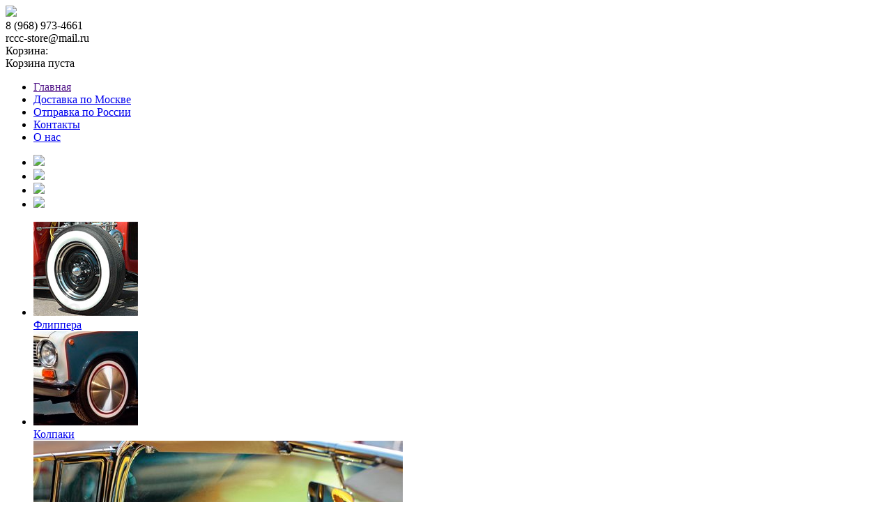

--- FILE ---
content_type: text/html; charset=UTF-8
request_url: https://rccc-store.ru/products/klyuchnitsa-iz-dereva-v-assortimente-
body_size: 5640
content:

<!doctype html>
<html lang="en">
<head>
	<base href="https://rccc-store.ru/"/>
	<title>Ключница из дерева в ассортименте </title>
	
	<meta http-equiv="Content-Type" content="text/html; charset=UTF-8" />
	<meta name="description" content="Эксклюзивные ключницы из дерева собственного производства с логотипом вашей любимой классики.     Отлично подойдут под интерьер мастерской, гаража, дачи, квартиры." />
	<meta name="keywords"    content="Ключница из дерева в ассортименте , Аксессуары" />
	<!--[if lt IE 9]>
		<script src="http://html5shim.googlecode.com/svn/trunk/html5.js"></script>
	<![endif]-->
	
	<!-- Mobile Specific Metas -->
	<meta name="viewport" content="width=device-width, initial-scale=1, maximum-scale=1" /> 
	
	
	<!-- CSS -->
      <link rel="stylesheet" href="design/rccshop/css/style.css">
	<link rel="stylesheet" href="design/rccshop/css/base.css">
	<link rel="stylesheet" href="design/rccshop/css/amazium.css">
    <link rel="stylesheet" href="design/rccshop/css/slider.css">
	<link rel="stylesheet" href="design/rccshop/css/layout.css">
	
	<!-- Favicons -->
	<link rel="shortcut icon" href="design/rccshop/images/favicon.ico">
    <link rel="apple-touch-icon-precomposed" sizes="144x144" href="design/rccshop/img/apple-touch-icon-144x144.png" />
    <link rel="apple-touch-icon-precomposed" sizes="114x114" href="design/rccshop/img/apple-touch-icon-114x114.png" />
    <link rel="apple-touch-icon-precomposed" sizes="72x72" href="design/rccshop/img/apple-touch-icon-72x72.png" />
	<link rel="apple-touch-icon-precomposed" href="design/rccshop/img/apple-touch-icon.png">
    
	
    <script type="text/javascript" src="design/rccshop/js/jquery-1.8.0.min.js"></script>

	
		
	<script type="text/javascript" src="js/fancybox/jquery.fancybox-1.3.4.pack.js"></script>
	<link rel="stylesheet" href="js/fancybox/jquery.fancybox-1.3.4.css" type="text/css" media="screen" />
	
	<script type="text/javascript" src="js/ctrlnavigate.js"></script>           
	
	<script src="design/rccshop/js/jquery-ui.min.js"></script>
	<script src="design/rccshop/js/ajax_cart.js"></script>
	
	<script src="/js/baloon/js/baloon.js" type="text/javascript"></script>
	<link   href="/js/baloon/css/baloon.css" rel="stylesheet" type="text/css" /> 
	
	
	<script src="js/autocomplete/jquery.autocomplete-min.js" type="text/javascript"></script>
	<style>
	.autocomplete-w1 { position:absolute; top:0px; left:0px; margin:6px 0 0 6px; /* IE6 fix: */ _background:none; _margin:1px 0 0 0; }
	.autocomplete { border:1px solid #999; background:#FFF; cursor:default; text-align:left; overflow-x:auto;  overflow-y: auto; margin:-6px 6px 6px -6px; /* IE6 specific: */ _height:350px;  _margin:0; _overflow-x:hidden; }
	.autocomplete .selected { background:#F0F0F0; }
	.autocomplete div { padding:2px 5px; white-space:nowrap; }
	.autocomplete strong { font-weight:normal; color:#3399FF; }
	</style>	
	<script>
	$(function() {
		//  Автозаполнитель поиска
		$(".input_search").autocomplete({
			serviceUrl:'ajax/search_products.php',
			minChars:1,
			noCache: false, 
			onSelect:
				function(value, data){
					 $(".input_search").closest('form').submit();
				},
			fnFormatResult:
				function(value, data, currentValue){
					var reEscape = new RegExp('(\\' + ['/', '.', '*', '+', '?', '|', '(', ')', '[', ']', '{', '}', '\\'].join('|\\') + ')', 'g');
					var pattern = '(' + currentValue.replace(reEscape, '\\$1') + ')';
	  				return (data.image?"<img align=absmiddle src='"+data.image+"'> ":'') + value.replace(new RegExp(pattern, 'gi'), '<strong>$1<\/strong>');
				}	
		});
	});
	</script>
	
		
			
</head>
<body>
    <div class="header">
    
			<div class="slide_row">
				<div class="row content">
                    <div class="grid_4 log">
					<div class="logo"><a href="#"><img src="design/rccshop/img/logo.png" /></a></div>
				</div>
				<div class="grid_4 phon">
					<div class="phones">8 (968) 973-4661<br />rccc-store@mail.ru</div>
				</div>
				
				<div class="grid_4 inf">
					<div id="cart_informer">
					<div class="nam">Корзина:</div>
					
	Корзина пуста
			
					</div>
				</div>
				</div>
			</div>

        
        <div class="menu1">
        <div class="row">
            <div class="grid_7 menutop">
                <ul class="menus1">
               								<li >
					<a data-page="1" href="">Главная</a>
				</li>
															<li >
					<a data-page="3" href="dostavka">Доставка по Москве</a>
				</li>
															<li >
					<a data-page="4" href="otpravka-po-rossii">Отправка по России</a>
				</li>
																													<li >
					<a data-page="6" href="contact">Контакты</a>
				</li>
															<li >
					<a data-page="8" href="o-nas">О нас</a>
				</li>
							                </ul>
                </div>
            <div class="grid_5 currencies">
    
				
 
            </div>
            </div>
        </div>
    <div class="slider">
			<ul class="slides">
				<li class="slide"><div class="box"></div><img src="design/rccshop/img/slider/s1.jpg" /></li>
				<li class="slide"><div class="box"></div><img src="design/rccshop/img/slider/s2.jpg" /></li>
                <li class="slide"><div class="box"></div><img src="design/rccshop/img/slider/s3.jpg" /></li>
                <li class="slide"><div class="box"></div><img src="design/rccshop/img/slider/s4.jpg" /></li>
			</ul>
		</div>	
	<div class="menis">
			
									<ul>
												<li>
						<img src="files/categories/flipers.jpg" alt="Флиппера">						<a  href="catalog/flippera" data-category="8"><div>Флиппера</div></a>
												<ul>
													</ul>
			
					</li>
																<li>
						<img src="files/categories/colpack.jpg" alt="Колпаки">						<a  href="catalog/kolpaki" data-category="9"><div>Колпаки</div></a>
									
					</li>
																														<li>
						<img src="files/categories/31Motor-Amerikanare_864934v530x800.jpg" alt="Интерьер">						<a  href="catalog/interyer" data-category="11"><div>Интерьер</div></a>
									
					</li>
																<li>
						<img src="files/categories/element-707333-misc-0_569b4_3cfe3ba2_orig.jpg" alt="Экстерьер ">						<a  href="catalog/eksterer-" data-category="12"><div>Экстерьер </div></a>
									
					</li>
																														<li>
						<img src="files/categories/GT650-2T.jpg" alt="Зеркала">						<a  href="catalog/zerkala" data-category="1"><div>Зеркала</div></a>
									
					</li>
																																																			<li>
						<img src="files/categories/Мерч.jpg" alt="МЕРЧ">						<a  href="catalog/merch" data-category="24"><div>МЕРЧ</div></a>
									
					</li>
																<li>
						<img src="files/categories/1_56.800x600w.jpg" alt="Аксессуары">						<a class="selected" href="catalog/aksessuary" data-category="14"><div>Аксессуары</div></a>
									
					</li>
										</ul>
			
	</div>	
	
</div>
   
	<div class="row content">
<div class="product">
	<div class="grid_4">
	<div class="prod-img">
		<!-- Большое фото -->
				<div class="image">
			<a href="https://rccc-store.ru/files/products/rdwy7obwwne.800x600w.jpg?c646479f94c925237699d7fd60b42b9a" class="zoom" data-rel="group"><img src="https://rccc-store.ru/files/products/rdwy7obwwne.392x392.jpg?53a7f741b3dcf368ffb5e653e65c666e" alt="" /></a>
		</div>
				<!-- Большое фото (The End)-->

		

		<!-- Дополнительные фото продукта -->
				<div class="images">
							<a href="https://rccc-store.ru/files/products/3gnlx8jrnw0.800x600w.jpg?5955d00186de94a74709715a2746e0ed" class="zoom" data-rel="group"><img src="https://rccc-store.ru/files/products/3gnlx8jrnw0.80x80.jpg?ee2d9be206773a5e37f1e48c0ec6f13a" alt="Ключница из дерева в ассортименте " /></a>
							<a href="https://rccc-store.ru/files/products/ojwhnsfh2bk.800x600w.jpg?0dd923f003e574380618f677f8501d83" class="zoom" data-rel="group"><img src="https://rccc-store.ru/files/products/ojwhnsfh2bk.80x80.jpg?26ec1308e29d262f2d79edb3286940f1" alt="Ключница из дерева в ассортименте " /></a>
							<a href="https://rccc-store.ru/files/products/91ifndl3m14.800x600w.jpg?46c3ad70f7a6d5ee621463eb8dc7903e" class="zoom" data-rel="group"><img src="https://rccc-store.ru/files/products/91ifndl3m14.80x80.jpg?bf84472d8ac06af2ef9d6a49fd2c28b3" alt="Ключница из дерева в ассортименте " /></a>
							<a href="https://rccc-store.ru/files/products/sr8xgeupxza.800x600w.jpg?c42e883dad32c744e805543229dc3684" class="zoom" data-rel="group"><img src="https://rccc-store.ru/files/products/sr8xgeupxza.80x80.jpg?d93c6cabdea6ff23d3ec7462944f8d2e" alt="Ключница из дерева в ассортименте " /></a>
							<a href="https://rccc-store.ru/files/products/sfvmkkij-68.800x600w.jpg?d1843e2c1c1c58104ceb61d99af17f8d" class="zoom" data-rel="group"><img src="https://rccc-store.ru/files/products/sfvmkkij-68.80x80.jpg?c14d261ee3bdc1bd7cd26ae5d7620b70" alt="Ключница из дерева в ассортименте " /></a>
							<a href="https://rccc-store.ru/files/products/2r8tjev9bem.800x600w.jpg?3b292be6c7662fc5a4882856f9c03106" class="zoom" data-rel="group"><img src="https://rccc-store.ru/files/products/2r8tjev9bem.80x80.jpg?f55fd435b8fe5a280014bb92f078c2d5" alt="Ключница из дерева в ассортименте " /></a>
							<a href="https://rccc-store.ru/files/products/j62pa-z6zec.800x600w.jpg?42e245f11a400f2607fd9ece357194bd" class="zoom" data-rel="group"><img src="https://rccc-store.ru/files/products/j62pa-z6zec.80x80.jpg?04b44373b93e4c1a718c42811b23d703" alt="Ключница из дерева в ассортименте " /></a>
							<a href="https://rccc-store.ru/files/products/nruowwa9cbu.800x600w.jpg?2f90813c070730879c8a258d6a33a7c6" class="zoom" data-rel="group"><img src="https://rccc-store.ru/files/products/nruowwa9cbu.80x80.jpg?f6c30bb5c79cfa5d9730ba6b0362a7fd" alt="Ключница из дерева в ассортименте " /></a>
							<a href="https://rccc-store.ru/files/products/re2fn977slu.800x600w.jpg?2d2a45acde9c87b46b0e7740de947534" class="zoom" data-rel="group"><img src="https://rccc-store.ru/files/products/re2fn977slu.80x80.jpg?0c3029de8491a66d16d1ac4b911ba4a5" alt="Ключница из дерева в ассортименте " /></a>
					</div>
				<!-- Дополнительные фото продукта (The End)-->
	</div>
	</div>
	<div class="grid_8">
	<!-- Описание товара -->
	<div class="description">
		<!-- Хлебные крошки /-->
			<div id="path">
				<a href="./">Главная</a>
								→ <a href="catalog/aksessuary">Аксессуары</a>
												→  Ключница из дерева в ассортименте                 
			</div>
		<!-- Хлебные крошки #End /-->
		<h1 data-product="203">Ключница из дерева в ассортименте </h1>
	
		<p>Эксклюзивные ключницы из дерева собственного производства с логотипом вашей любимой классики.</p><p></p><p>Отлично подойдут под интерьер мастерской, гаража, дачи, квартиры.&nbsp;</p>
		
				<!-- Выбор варианта товара -->
		<form class="variants" action="/cart">
			
							<div class="variants-block">
					<input id="product_210" name="variant" value="210" type="radio" class="variant_radiobutton" checked style="display:none;"/>
															<div class="prod-price">1 900 <span class="currency">руб</span></div>
				</div>
						
			<input type="submit" class="buttonby" value="в корзину" data-result-text="добавлено"/>
		</form>
		<!-- Выбор варианта товара (The End) -->
					
	</div>
	<!-- Описание товара (The End)-->
	
		<!-- Характеристики товара -->
	<h2>Характеристики</h2>
	<ul class="features">
		<li>
		<label>Материал</label>
		<span>дерево </span>
	</li>
		<li>
		<label>Производство</label>
		<span>Россия</span>
	</li>
		<li>
		<label>Цена</label>
		<span>1шт</span>
	</li>
		</ul>
	<!-- Характеристики товара (The End)-->
		<!-- Соседние товары /-->
	<div id="back_forward">
					←&nbsp;<a class="prev_page_link" href="products/chasy-iz-dereva-v-assortimente">Часы из дерева в ассортименте</a>
							<a class="next_page_link" href="products/oblozhka-dlya-dokumentov-lada-tolyatti">Обложка для документов Лада Тольятти</a>&nbsp;→
			</div>
	<div class="clear"></div>
</div>
<!-- Описание товара (The End)-->
<div class="clear"></div>
</div>
</div>
<div class="row content">
	<h2>Так же советуем посмотреть</h2>
	<div class="grid_12">
				<!-- Список каталога товаров-->
		<ul class="tiny_products">
						<!-- Товар-->
			<li>
				
				<!-- Фото товара -->
								<div class="image">
					<a href="products/chasy-iz-dereva-v-assortimente"><img src="https://rccc-store.ru/files/products/b7nqnruv_zm.150x150.jpg?e0550801c60d9ff00ab9b0f29064169f" alt="Часы из дерева в ассортименте"/></a>
				</div>
								<!-- Фото товара (The End) -->

				<!-- Название товара -->
				<p><a data-product="202" href="products/chasy-iz-dereva-v-assortimente">Часы из дерева в ассортименте</a></p>
				<!-- Название товара (The End) -->

								<!-- Выбор варианта товара -->
				<form class="variants" action="/cart">
											<div class="variants-block">
							<input id="product_209" name="variant" value="209" type="radio" class="variant_radiobutton" checked  style="display:none;"/>
																					<div class="prod-price">2 550 <span class="currency">руб</span></div>
						</div>
										<input type="submit" class="button" value="в корзину" data-result-text="добавлено"/>
				</form>
				<!-- Выбор варианта товара (The End) -->
							</li>
			<!-- Товар (The End)-->
						<!-- Товар-->
			<li>
				
				<!-- Фото товара -->
								<div class="image">
					<a href="products/korzinka-hrom-v-salon"><img src="https://rccc-store.ru/files/products/shablon-sajt1.150x150.jpg?ce0d7a41a34554f5e813be8ba92c9b3b" alt="Корзинка хром в салон"/></a>
				</div>
								<!-- Фото товара (The End) -->

				<!-- Название товара -->
				<p><a data-product="53" href="products/korzinka-hrom-v-salon">Корзинка хром в салон</a></p>
				<!-- Название товара (The End) -->

								<!-- Выбор варианта товара -->
				<form class="variants" action="/cart">
											<div class="variants-block">
							<input id="product_60" name="variant" value="60" type="radio" class="variant_radiobutton" checked  style="display:none;"/>
																					<div class="prod-price">5 750 <span class="currency">руб</span></div>
						</div>
										<input type="submit" class="button" value="в корзину" data-result-text="добавлено"/>
				</form>
				<!-- Выбор варианта товара (The End) -->
							</li>
			<!-- Товар (The End)-->
						<!-- Товар-->
			<li>
				
				<!-- Фото товара -->
								<div class="image">
					<a href="products/ruchka-rozochka-kpp-korotkaya"><img src="https://rccc-store.ru/files/products/u_26.150x150.jpg?d2ff6c1fda23ecbea3287e17a394d334" alt="Ручка розочка кпп короткая"/></a>
				</div>
								<!-- Фото товара (The End) -->

				<!-- Название товара -->
				<p><a data-product="145" href="products/ruchka-rozochka-kpp-korotkaya">Ручка розочка кпп короткая</a></p>
				<!-- Название товара (The End) -->

								<!-- Выбор варианта товара -->
				<form class="variants" action="/cart">
											<div class="variants-block">
							<input id="product_152" name="variant" value="152" type="radio" class="variant_radiobutton" checked  style="display:none;"/>
																					<div class="prod-price">1 550 <span class="currency">руб</span></div>
						</div>
										<input type="submit" class="button" value="в корзину" data-result-text="добавлено"/>
				</form>
				<!-- Выбор варианта товара (The End) -->
							</li>
			<!-- Товар (The End)-->
						<!-- Товар-->
			<li>
				
				<!-- Фото товара -->
								<div class="image">
					<a href="products/zamki-fortochek-vaz-2101-hrom"><img src="https://rccc-store.ru/files/products/jj_1.150x150.jpg?546651b7e2661c4a10c95bf4bb5efc10" alt="Замки форточек ваз 2101 хром"/></a>
				</div>
								<!-- Фото товара (The End) -->

				<!-- Название товара -->
				<p><a data-product="176" href="products/zamki-fortochek-vaz-2101-hrom">Замки форточек ваз 2101 хром</a></p>
				<!-- Название товара (The End) -->

								<!-- Выбор варианта товара -->
				<form class="variants" action="/cart">
											<div class="variants-block">
							<input id="product_183" name="variant" value="183" type="radio" class="variant_radiobutton" checked  style="display:none;"/>
																					<div class="prod-price">2 550 <span class="currency">руб</span></div>
						</div>
										<input type="submit" class="button" value="в корзину" data-result-text="добавлено"/>
				</form>
				<!-- Выбор варианта товара (The End) -->
							</li>
			<!-- Товар (The End)-->
						<!-- Товар-->
			<li>
				
				<!-- Фото товара -->
								<div class="image">
					<a href="products/flippera-krasno-belye"><img src="https://rccc-store.ru/files/products/5_29.150x150.jpg?9d0ca15d0c1e5b95823996346823270f" alt="Флиппера красно-белые"/></a>
				</div>
								<!-- Фото товара (The End) -->

				<!-- Название товара -->
				<p><a data-product="12" href="products/flippera-krasno-belye">Флиппера красно-белые</a></p>
				<!-- Название товара (The End) -->

								<!-- Выбор варианта товара -->
				<form class="variants" action="/cart">
											<div class="variants-block">
							<input id="product_12" name="variant" value="12" type="radio" class="variant_radiobutton" checked  style="display:none;"/>
																					<div class="prod-price">3 850 <span class="currency">руб</span></div>
						</div>
										<input type="submit" class="button" value="в корзину" data-result-text="добавлено"/>
				</form>
				<!-- Выбор варианта товара (The End) -->
							</li>
			<!-- Товар (The End)-->
						<!-- Товар-->
			<li>
				
				<!-- Фото товара -->
								<div class="image">
					<a href="products/zerkala-vintazhnye-puli-hrom"><img src="https://rccc-store.ru/files/products/13_10.150x150.jpg?ab101bc7eaa19beb829eaa4aeb581839" alt="Зеркала винтажные пули хром"/></a>
				</div>
								<!-- Фото товара (The End) -->

				<!-- Название товара -->
				<p><a data-product="86" href="products/zerkala-vintazhnye-puli-hrom">Зеркала винтажные пули хром</a></p>
				<!-- Название товара (The End) -->

								<!-- Выбор варианта товара -->
				<form class="variants" action="/cart">
											<div class="variants-block">
							<input id="product_93" name="variant" value="93" type="radio" class="variant_radiobutton" checked  style="display:none;"/>
																					<div class="prod-price">5 000 <span class="currency">руб</span></div>
						</div>
										<input type="submit" class="button" value="в корзину" data-result-text="добавлено"/>
				</form>
				<!-- Выбор варианта товара (The End) -->
							</li>
			<!-- Товар (The End)-->
						<div class="clear"></div>
		</ul>
			</div>
</div>
<div class="row content">
<h2>Комментарии</h2>
<div class="grid_6">
		<p>
		Пока нет комментариев
	</p>
	</div>
<div class="grid_6">
<!-- Комментарии -->
<div id="comments">
	<!--Форма отправления комментария-->	
	<form class="comment_form" method="post">
		<h2>Написать комментарий</h2>
				<textarea class="comment_textarea" id="comment_text" name="text" data-format=".+" data-notice="Введите комментарий"></textarea><br />
		<div>
		<label for="comment_name">Имя</label>
		<input class="input_name" type="text" id="comment_name" name="name" value="" data-format=".+" data-notice="Введите имя"/><br />

		<input class="button" type="submit" name="comment" value="Отправить" />
		
		<label for="comment_captcha">Число</label>
		<div class="captcha"><img src="captcha/image.php?507" alt='captcha'/></div> 
		<input class="input_captcha" id="comment_captcha" type="text" name="captcha_code" value="" data-format="\d\d\d\d" data-notice="Введите капчу"/>
		
		</div>
	</form>
	<!--Форма отправления комментария (The End)-->
	
</div>
<!-- Комментарии (The End) -->
</div>
</div>

<script>
$(function() {
	// Раскраска строк характеристик
	$(".features li:even").addClass('even');

	// Зум картинок
	$("a.zoom").fancybox({ 'hideOnContentClick' : true });
});
</script>


    <div class="footers">
    <div class="row">
        <div class="grid_2 footlogo"><a href="#"><img src="design/rccshop/img/logo.png" /></a></div>
        <div class="grid_2">
         <ul class="menufoot">
               								<li >
					<a data-page="1" href="">Главная</a>
				</li>
															<li >
					<a data-page="3" href="dostavka">Доставка по Москве</a>
				</li>
															<li >
					<a data-page="4" href="otpravka-po-rossii">Отправка по России</a>
				</li>
																													<li >
					<a data-page="6" href="contact">Контакты</a>
				</li>
															<li >
					<a data-page="8" href="o-nas">О нас</a>
				</li>
							                </ul>
        </div>
        <div class="grid_4 grafic">
            <strong>График работы:</strong><br>
Пн. - пт. с 09:00 до 19:30<br>
Суб. с 09:00 до 16:00<div class="clear"></div>
  
        </div>
        
        <div class="grid_2 coper">
        

            <div class="coper">
             Сайт партнера:
        <a href="https://pravoslavnoe-znamenie.ru/">
           
            </a>
        </div>
            </div>
        </div>
    </div>
<!-- Scripts -->
<script type="text/javascript" src="design/rccshop/js/jquery.easing.1.3.js"></script>
<script type="text/javascript" src="design/rccshop/js/jquery.ui.totop.js"></script>
<script type="text/javascript" src="design/rccshop/js/jquery.glide.js"></script>
<script type="text/javascript">
    $(document).ready(function() {
        $().UItoTop({ easingType: 'easeOutQuart' });
    });
</script>

		<script type="text/javascript">
			var glide = $('.slider').glide().data('api_glide');

				$(window).on('keyup', function (key) {
					if (key.keyCode === 13) {
						glide.jump(3, console.log('Wooo!'));
					};
				});

				$('.slider-arrow').on('click', function() {
					console.log(glide.current());
				});
		</script>
</body>
</html>
<!--
memory peak usage: 1856856 bytes
page generation time: 0.06679105758667 seconds
-->